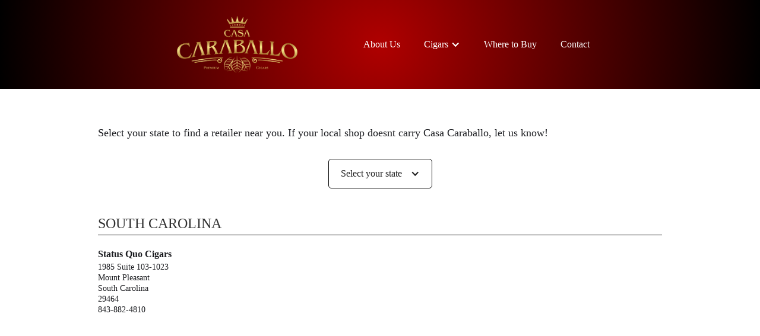

--- FILE ---
content_type: text/html; charset=utf-8
request_url: https://www.casacaraballo.com/states/south-carolina
body_size: 4568
content:
<!DOCTYPE html><!-- This site was created in Webflow. https://webflow.com --><!-- Last Published: Tue Jul 08 2025 17:04:55 GMT+0000 (Coordinated Universal Time) --><html data-wf-domain="www.casacaraballo.com" data-wf-page="624e0a76f9e2c492c077fdd5" data-wf-site="61e71dfdad1bf54644459369" data-wf-collection="624e0a76f9e2c4b32077fdd3" data-wf-item-slug="south-carolina"><head><meta charset="utf-8"/><title>Casa Caraballo</title><meta content="width=device-width, initial-scale=1" name="viewport"/><meta content="Webflow" name="generator"/><link href="https://cdn.prod.website-files.com/61e71dfdad1bf54644459369/css/caraballo.webflow.shared.65f98a622.css" rel="stylesheet" type="text/css"/><link href="https://fonts.googleapis.com" rel="preconnect"/><link href="https://fonts.gstatic.com" rel="preconnect" crossorigin="anonymous"/><script src="https://ajax.googleapis.com/ajax/libs/webfont/1.6.26/webfont.js" type="text/javascript"></script><script type="text/javascript">WebFont.load({  google: {    families: ["Montserrat:100,100italic,200,200italic,300,300italic,400,400italic,500,500italic,600,600italic,700,700italic,800,800italic,900,900italic"]  }});</script><script type="text/javascript">!function(o,c){var n=c.documentElement,t=" w-mod-";n.className+=t+"js",("ontouchstart"in o||o.DocumentTouch&&c instanceof DocumentTouch)&&(n.className+=t+"touch")}(window,document);</script><link href="https://cdn.prod.website-files.com/61e71dfdad1bf54644459369/66366d9b689c663c14ec0eb2_Favicon.jpg" rel="shortcut icon" type="image/x-icon"/><link href="https://cdn.prod.website-files.com/61e71dfdad1bf54644459369/66366da0d8513e5d011c5574_webclip.jpg" rel="apple-touch-icon"/><script src="https://apps.elfsight.com/p/platform.js" defer></script>
<div class="elfsight-app-22871bdb-f8b5-411e-b248-cd723b94c80a"></div><script type="text/javascript">window.__WEBFLOW_CURRENCY_SETTINGS = {"currencyCode":"USD","symbol":"$","decimal":".","fractionDigits":2,"group":",","template":"{{wf {\"path\":\"symbol\",\"type\":\"PlainText\"} }} {{wf {\"path\":\"amount\",\"type\":\"CommercePrice\"} }} {{wf {\"path\":\"currencyCode\",\"type\":\"PlainText\"} }}","hideDecimalForWholeNumbers":false};</script></head><body><div class="nav-block"><div data-animation="default" data-collapse="medium" data-duration="400" data-easing="ease" data-easing2="ease" role="banner" class="navbar w-nav"><div class="container-3 w-container"><div class="div-block-82"><a href="/" class="brand w-nav-brand"><img src="https://cdn.prod.website-files.com/61e71dfdad1bf54644459369/6663508e5cc9bb6d70979b21_Caraballo_Logo_Gold_2.png" loading="lazy" width="264" height="100" alt="" srcset="https://cdn.prod.website-files.com/61e71dfdad1bf54644459369/6663508e5cc9bb6d70979b21_Caraballo_Logo_Gold_2-p-500.png 500w, https://cdn.prod.website-files.com/61e71dfdad1bf54644459369/6663508e5cc9bb6d70979b21_Caraballo_Logo_Gold_2-p-800.png 800w, https://cdn.prod.website-files.com/61e71dfdad1bf54644459369/6663508e5cc9bb6d70979b21_Caraballo_Logo_Gold_2-p-1080.png 1080w, https://cdn.prod.website-files.com/61e71dfdad1bf54644459369/6663508e5cc9bb6d70979b21_Caraballo_Logo_Gold_2-p-1600.png 1600w, https://cdn.prod.website-files.com/61e71dfdad1bf54644459369/6663508e5cc9bb6d70979b21_Caraballo_Logo_Gold_2.png 1650w" sizes="(max-width: 479px) 100vw, 264px" class="menu_logo"/></a><nav role="navigation" class="nav-menu w-nav-menu"><a href="/about" class="nav-link w-nav-link">About Us</a><div data-hover="false" data-delay="0" class="w-dropdown"><div class="dropdown-toggle-2 w-dropdown-toggle"><div class="icon-3 w-icon-dropdown-toggle"></div><div class="nav-link">Cigars</div></div><nav class="dropdown-list-2 w-dropdown-list"><a href="/cigars/caraballo-cigars" class="dropdown-link w-dropdown-link">Casa Caraballo</a><a href="/cigars/collaborations" class="dropdown-link w-dropdown-link">Collaborations</a></nav></div><a href="/where-to-buy" class="nav-link w-nav-link">Where to Buy</a><a href="/contact" class="nav-link w-nav-link">Contact</a></nav><div class="menu_button w-nav-button"><div class="icon w-icon-nav-menu"></div></div></div></div></div></div><section id="feature-section" class="feature-section retailers"><div class="w-container"><div class="feature_content"><h2 class="heading">Welcome to Casa Caraballo!</h2><p class="paragraph-2">If your local cigar shop isn&#x27;t carrying Casa Caraballo use the form below and we will reach out to them. <br/>If you&#x27;re a retailer and would like to carry Casa Caraballo, please send us a message. Thank You!<br/></p><a href="#" class="button w-button">Request</a></div></div></section><div class="state_section"><div class="div-block-80"><div class="div-block-81"><a href="#" class="link">Select your state to find a retailer near you. If your local shop doesnt carry Casa Caraballo, let us know!</a><div data-hover="false" data-delay="0" class="dropdown w-dropdown"><div class="dropdown-toggle w-dropdown-toggle"><div class="icon-2 w-icon-dropdown-toggle"></div><div>Select your state</div></div><nav class="dropdown-list w-dropdown-list"><div class="w-dyn-list"><div role="list" class="collection-list-6 w-dyn-items"><div role="listitem" class="w-dyn-item"><a href="/states/alabama" class="link-2">Alabama</a></div><div role="listitem" class="w-dyn-item"><a href="/states/alaska" class="link-2">Alaska</a></div><div role="listitem" class="w-dyn-item"><a href="/states/arizona" class="link-2">Arizona</a></div><div role="listitem" class="w-dyn-item"><a href="/states/arkansas" class="link-2">Arkansas</a></div><div role="listitem" class="w-dyn-item"><a href="/states/california" class="link-2">California</a></div><div role="listitem" class="w-dyn-item"><a href="/states/colorado" class="link-2">Colorado</a></div><div role="listitem" class="w-dyn-item"><a href="/states/connecticut" class="link-2">Connecticut</a></div><div role="listitem" class="w-dyn-item"><a href="/states/delaware" class="link-2">Delaware</a></div><div role="listitem" class="w-dyn-item"><a href="/states/florida" class="link-2">Florida</a></div><div role="listitem" class="w-dyn-item"><a href="/states/georgia" class="link-2">Georgia</a></div><div role="listitem" class="w-dyn-item"><a href="/states/hawaii" class="link-2">Hawaii</a></div><div role="listitem" class="w-dyn-item"><a href="/states/idaho" class="link-2">Idaho</a></div><div role="listitem" class="w-dyn-item"><a href="/states/illinois" class="link-2">Illinois</a></div><div role="listitem" class="w-dyn-item"><a href="/states/indiana" class="link-2">Indiana</a></div><div role="listitem" class="w-dyn-item"><a href="/states/iowa" class="link-2">Iowa</a></div><div role="listitem" class="w-dyn-item"><a href="/states/kansas" class="link-2">Kansas</a></div><div role="listitem" class="w-dyn-item"><a href="/states/kentucky" class="link-2">Kentucky</a></div><div role="listitem" class="w-dyn-item"><a href="/states/louisiana" class="link-2">Louisiana</a></div><div role="listitem" class="w-dyn-item"><a href="/states/maine" class="link-2">Maine</a></div><div role="listitem" class="w-dyn-item"><a href="/states/maryland" class="link-2">Maryland</a></div><div role="listitem" class="w-dyn-item"><a href="/states/massachusetts" class="link-2">Massachusetts</a></div><div role="listitem" class="w-dyn-item"><a href="/states/michigan" class="link-2">Michigan</a></div><div role="listitem" class="w-dyn-item"><a href="/states/minnesota" class="link-2">Minnesota</a></div><div role="listitem" class="w-dyn-item"><a href="/states/mississippi" class="link-2">Mississippi</a></div><div role="listitem" class="w-dyn-item"><a href="/states/missouri" class="link-2">Missouri</a></div><div role="listitem" class="w-dyn-item"><a href="/states/montana" class="link-2">Montana</a></div><div role="listitem" class="w-dyn-item"><a href="/states/nebraska" class="link-2">Nebraska</a></div><div role="listitem" class="w-dyn-item"><a href="/states/nevada" class="link-2">Nevada</a></div><div role="listitem" class="w-dyn-item"><a href="/states/new-hampshire" class="link-2">New Hampshire</a></div><div role="listitem" class="w-dyn-item"><a href="/states/new-jersey" class="link-2">New Jersey</a></div><div role="listitem" class="w-dyn-item"><a href="/states/new-mexico" class="link-2">New Mexico</a></div><div role="listitem" class="w-dyn-item"><a href="/states/new-york" class="link-2">New York</a></div><div role="listitem" class="w-dyn-item"><a href="/states/north-carolina" class="link-2">North Carolina</a></div><div role="listitem" class="w-dyn-item"><a href="/states/north-dakota" class="link-2">North Dakota</a></div><div role="listitem" class="w-dyn-item"><a href="/states/ohio" class="link-2">Ohio</a></div><div role="listitem" class="w-dyn-item"><a href="/states/oklahoma" class="link-2">Oklahoma</a></div><div role="listitem" class="w-dyn-item"><a href="/states/oregon" class="link-2">Oregon</a></div><div role="listitem" class="w-dyn-item"><a href="/states/pennsylvania" class="link-2">Pennsylvania</a></div><div role="listitem" class="w-dyn-item"><a href="/states/rhode-island" class="link-2">Rhode Island</a></div><div role="listitem" class="w-dyn-item"><a href="/states/south-carolina" aria-current="page" class="link-2 w--current">South Carolina</a></div><div role="listitem" class="w-dyn-item"><a href="/states/south-dakota" class="link-2">South Dakota</a></div><div role="listitem" class="w-dyn-item"><a href="/states/tennessee" class="link-2">Tennessee</a></div><div role="listitem" class="w-dyn-item"><a href="/states/texas" class="link-2">Texas</a></div><div role="listitem" class="w-dyn-item"><a href="/states/utah" class="link-2">Utah</a></div><div role="listitem" class="w-dyn-item"><a href="/states/vermont" class="link-2">Vermont</a></div><div role="listitem" class="w-dyn-item"><a href="/states/virginia" class="link-2">Virginia</a></div><div role="listitem" class="w-dyn-item"><a href="/states/washington" class="link-2">Washington</a></div><div role="listitem" class="w-dyn-item"><a href="/states/west-virginia" class="link-2">West Virginia</a></div><div role="listitem" class="w-dyn-item"><a href="/states/wisconsin" class="link-2">Wisconsin</a></div><div role="listitem" class="w-dyn-item"><a href="/states/wyoming" class="link-2">Wyoming</a></div></div></div></nav></div></div><div class="collection-list-wrapper-5 w-dyn-list"><div role="list" class="collection-list-5 w-dyn-items"><div role="listitem" class="w-dyn-item"><a href="/states/wyoming" class="small_state_link">Wyoming</a></div><div role="listitem" class="w-dyn-item"><a href="/states/wisconsin" class="small_state_link">Wisconsin</a></div><div role="listitem" class="w-dyn-item"><a href="/states/west-virginia" class="small_state_link">West Virginia</a></div><div role="listitem" class="w-dyn-item"><a href="/states/washington" class="small_state_link">Washington</a></div><div role="listitem" class="w-dyn-item"><a href="/states/virginia" class="small_state_link">Virginia</a></div><div role="listitem" class="w-dyn-item"><a href="/states/vermont" class="small_state_link">Vermont</a></div><div role="listitem" class="w-dyn-item"><a href="/states/utah" class="small_state_link">Utah</a></div><div role="listitem" class="w-dyn-item"><a href="/states/texas" class="small_state_link">Texas</a></div><div role="listitem" class="w-dyn-item"><a href="/states/tennessee" class="small_state_link">Tennessee</a></div><div role="listitem" class="w-dyn-item"><a href="/states/south-dakota" class="small_state_link">South Dakota</a></div><div role="listitem" class="w-dyn-item"><a href="/states/south-carolina" aria-current="page" class="small_state_link w--current">South Carolina</a></div><div role="listitem" class="w-dyn-item"><a href="/states/rhode-island" class="small_state_link">Rhode Island</a></div><div role="listitem" class="w-dyn-item"><a href="/states/pennsylvania" class="small_state_link">Pennsylvania</a></div><div role="listitem" class="w-dyn-item"><a href="/states/oregon" class="small_state_link">Oregon</a></div><div role="listitem" class="w-dyn-item"><a href="/states/oklahoma" class="small_state_link">Oklahoma</a></div><div role="listitem" class="w-dyn-item"><a href="/states/ohio" class="small_state_link">Ohio</a></div><div role="listitem" class="w-dyn-item"><a href="/states/north-dakota" class="small_state_link">North Dakota</a></div><div role="listitem" class="w-dyn-item"><a href="/states/north-carolina" class="small_state_link">North Carolina</a></div><div role="listitem" class="w-dyn-item"><a href="/states/new-york" class="small_state_link">New York</a></div><div role="listitem" class="w-dyn-item"><a href="/states/new-mexico" class="small_state_link">New Mexico</a></div><div role="listitem" class="w-dyn-item"><a href="/states/new-jersey" class="small_state_link">New Jersey</a></div><div role="listitem" class="w-dyn-item"><a href="/states/new-hampshire" class="small_state_link">New Hampshire</a></div><div role="listitem" class="w-dyn-item"><a href="/states/nevada" class="small_state_link">Nevada</a></div><div role="listitem" class="w-dyn-item"><a href="/states/nebraska" class="small_state_link">Nebraska</a></div><div role="listitem" class="w-dyn-item"><a href="/states/montana" class="small_state_link">Montana</a></div><div role="listitem" class="w-dyn-item"><a href="/states/missouri" class="small_state_link">Missouri</a></div><div role="listitem" class="w-dyn-item"><a href="/states/mississippi" class="small_state_link">Mississippi</a></div><div role="listitem" class="w-dyn-item"><a href="/states/minnesota" class="small_state_link">Minnesota</a></div><div role="listitem" class="w-dyn-item"><a href="/states/michigan" class="small_state_link">Michigan</a></div><div role="listitem" class="w-dyn-item"><a href="/states/massachusetts" class="small_state_link">Massachusetts</a></div><div role="listitem" class="w-dyn-item"><a href="/states/maryland" class="small_state_link">Maryland</a></div><div role="listitem" class="w-dyn-item"><a href="/states/maine" class="small_state_link">Maine</a></div><div role="listitem" class="w-dyn-item"><a href="/states/louisiana" class="small_state_link">Louisiana</a></div><div role="listitem" class="w-dyn-item"><a href="/states/kentucky" class="small_state_link">Kentucky</a></div><div role="listitem" class="w-dyn-item"><a href="/states/kansas" class="small_state_link">Kansas</a></div><div role="listitem" class="w-dyn-item"><a href="/states/iowa" class="small_state_link">Iowa</a></div><div role="listitem" class="w-dyn-item"><a href="/states/indiana" class="small_state_link">Indiana</a></div><div role="listitem" class="w-dyn-item"><a href="/states/illinois" class="small_state_link">Illinois</a></div><div role="listitem" class="w-dyn-item"><a href="/states/idaho" class="small_state_link">Idaho</a></div><div role="listitem" class="w-dyn-item"><a href="/states/hawaii" class="small_state_link">Hawaii</a></div><div role="listitem" class="w-dyn-item"><a href="/states/georgia" class="small_state_link">Georgia</a></div><div role="listitem" class="w-dyn-item"><a href="/states/florida" class="small_state_link">Florida</a></div><div role="listitem" class="w-dyn-item"><a href="/states/delaware" class="small_state_link">Delaware</a></div><div role="listitem" class="w-dyn-item"><a href="/states/connecticut" class="small_state_link">Connecticut</a></div><div role="listitem" class="w-dyn-item"><a href="/states/colorado" class="small_state_link">Colorado</a></div><div role="listitem" class="w-dyn-item"><a href="/states/california" class="small_state_link">California</a></div><div role="listitem" class="w-dyn-item"><a href="/states/arkansas" class="small_state_link">Arkansas</a></div><div role="listitem" class="w-dyn-item"><a href="/states/arizona" class="small_state_link">Arizona</a></div><div role="listitem" class="w-dyn-item"><a href="/states/alaska" class="small_state_link">Alaska</a></div><div role="listitem" class="w-dyn-item"><a href="/states/alabama" class="small_state_link">Alabama</a></div></div></div><div class="state_label_div"><h4 class="state_heading">South Carolina</h4></div><div class="state_collection w-dyn-list"><div role="list" class="collection-list-3 w-dyn-items"><div role="listitem" class="w-dyn-item"><div><h6 class="shop-heading">Status Quo Cigars</h6><div class="shop_text">1985 Suite 103-1023</div><div class="div-block-76"><div class="shop_text">Mount Pleasant</div></div><div><div class="shop_text space">South Carolina</div><div class="shop_text">29464</div></div><div class="shop_text">843-882-4810</div></div></div></div></div></div></div><section id="request" class="request_form"><div class="w-container"><h2 class="request_header">Request</h2><p class="paragraph-2">If your local cigar shop isn&#x27;t carrying Casa Caraballo use the form below and we will reach out to them. <br/>If you&#x27;re a retailer and would like to carry Casa Caraballo, please send us a message. Thank You!<br/></p><div id="formInstructions" class="small-text"><em class="italic-text">Fields marked with an asterisk (*) are required.</em></div><div class="w-form"><form id="wf-form-Shop-Form" name="wf-form-Shop-Form" data-name="Shop Form" method="get" data-wf-page-id="624e0a76f9e2c492c077fdd5" data-wf-element-id="cf5efda7-fa21-cdd3-9a07-0e7ccf401979"><div class="contact-form-grid"><div id="w-node-cf5efda7-fa21-cdd3-9a07-0e7ccf40197b-c077fdd5"><label for="Shop-Name-2" id="contact-first-name">Shop name *</label><input class="w-input" maxlength="256" name="Shop-Name-2" data-name="Shop Name 2" placeholder="" type="text" id="Shop-Name-2" required=""/></div><div id="w-node-cf5efda7-fa21-cdd3-9a07-0e7ccf40197f-c077fdd5"><label for="Your-Name-2" id="contact-last-name">Your name</label><input class="w-input" maxlength="256" name="Your-Name-2" data-name="Your Name 2" placeholder="" type="text" id="Your-Name-2"/></div><div id="w-node-cf5efda7-fa21-cdd3-9a07-0e7ccf401983-c077fdd5"><label for="City-2" id="contact-email">City *</label><input class="w-input" maxlength="256" name="City-2" data-name="City 2" placeholder="" type="text" id="City-2" required=""/></div><div id="w-node-cf5efda7-fa21-cdd3-9a07-0e7ccf401987-c077fdd5"><label for="State-2" id="contact-email">State *</label><input class="w-input" maxlength="256" name="State-2" data-name="State 2" placeholder="" type="text" id="State-2" required=""/></div><div id="w-node-cf5efda7-fa21-cdd3-9a07-0e7ccf40198b-c077fdd5"><label for="Phone-Number-2" id="contact-phone">Phone number</label><input class="w-input" maxlength="256" name="Phone-Number-2" data-name="Phone Number 2" placeholder="" type="text" id="Phone-Number-2"/></div><div id="w-node-cf5efda7-fa21-cdd3-9a07-0e7ccf40198f-c077fdd5"><label for="Message-3" id="contact-message">Are you a customer or a shop owner?</label><div class="div-block-77"><select id="Identity-2" name="Identity-2" data-name="Identity 2" required="" class="w-select"><option value="">Select one...</option><option value="I would like my local shop to carry Casa Caraballo">I would like my local shop to carry Casa Caraballo</option><option value="I am a retailer wanting to offer Caraballo Cigars">I am a retailer wanting to offer Caraballo Cigars</option></select></div></div><div id="w-node-cf5efda7-fa21-cdd3-9a07-0e7ccf401994-c077fdd5" class="div-block-78"><label for="Message-3" id="contact-message">Message</label><textarea id="Message-2" name="Message-2" maxlength="5000" data-name="Message 2" placeholder="" class="w-input"></textarea></div></div><input type="submit" data-wait="Please wait..." class="button w-button" value="Submit"/></form><div class="w-form-done"><div>Thank you! Your submission has been received!</div></div><div class="w-form-fail"><div>Oops! Something went wrong while submitting the form.</div></div></div></div></section><footer id="footer" class="footer"><div class="div-block-68"><div class="footer-div"><a href="#" class="footer-logo-link-2 w-inline-block"><img src="https://cdn.prod.website-files.com/61e71dfdad1bf54644459369/666350f55cc9bb6d7097d479_Caraballo_Logo_White_2.png" sizes="(max-width: 479px) 100vw, (max-width: 767px) 40vw, 200px" srcset="https://cdn.prod.website-files.com/61e71dfdad1bf54644459369/666350f55cc9bb6d7097d479_Caraballo_Logo_White_2-p-500.png 500w, https://cdn.prod.website-files.com/61e71dfdad1bf54644459369/666350f55cc9bb6d7097d479_Caraballo_Logo_White_2-p-800.png 800w, https://cdn.prod.website-files.com/61e71dfdad1bf54644459369/666350f55cc9bb6d7097d479_Caraballo_Logo_White_2-p-1080.png 1080w, https://cdn.prod.website-files.com/61e71dfdad1bf54644459369/666350f55cc9bb6d7097d479_Caraballo_Logo_White_2.png 1650w" alt="" class="footer-image-2"/></a></div><div class="footer-div"><a href="/about" class="footer-link-2">About Us</a><a href="/cigars/caraballo-cigars" class="footer-link-2">Our Cigars</a></div><div class="footer-div"><a href="/where-to-buy" class="footer-link-2">Where To Buy</a><a href="/contact" class="footer-link-2">Contact</a></div><div class="footer-div social"><div class="div-block-69"><a href="https://www.instagram.com/mattmilesflyfishing/" target="_blank" class="social-link w-inline-block"><img src="https://cdn.prod.website-files.com/61e71dfdad1bf54644459369/61ec372f7ca5927f54013d43_Social_Icons-06.png" loading="lazy" alt="" class="social_icon"/></a><a href="https://www.facebook.com/MattMilesFlyFishing" target="_blank" class="social-link w-inline-block"><img src="https://cdn.prod.website-files.com/61e71dfdad1bf54644459369/61ec372f7ca5924e23013d3f_Social_Icons-05.png" loading="lazy" alt="" class="social_icon"/></a><a href="https://www.youtube.com/user/mattmilesflyfishing" target="_blank" class="social-link w-inline-block"><img src="https://cdn.prod.website-files.com/61e71dfdad1bf54644459369/61ec372f7ca592e4d2013d41_Social_Icons-08.png" loading="lazy" alt="" class="social_icon"/></a></div></div></div><div class="copyright-bar w-container"><div class="copyright">© 2022 Casa Caraballo | Premium Cigars</div></div></footer><script src="https://d3e54v103j8qbb.cloudfront.net/js/jquery-3.5.1.min.dc5e7f18c8.js?site=61e71dfdad1bf54644459369" type="text/javascript" integrity="sha256-9/aliU8dGd2tb6OSsuzixeV4y/faTqgFtohetphbbj0=" crossorigin="anonymous"></script><script src="https://cdn.prod.website-files.com/61e71dfdad1bf54644459369/js/webflow.schunk.5864817a1513aef6.js" type="text/javascript"></script><script src="https://cdn.prod.website-files.com/61e71dfdad1bf54644459369/js/webflow.0707b90e.3572884979e4d8ad.js" type="text/javascript"></script></body></html>